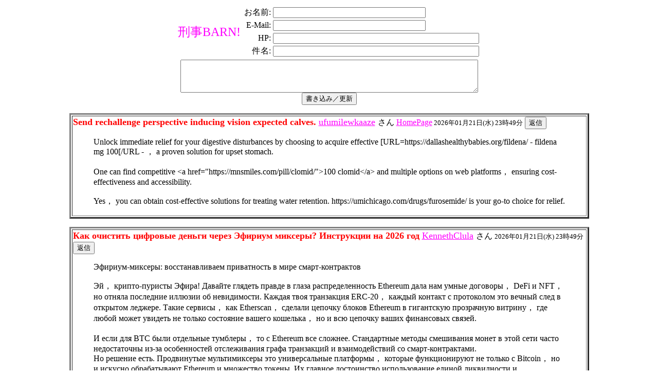

--- FILE ---
content_type: text/html
request_url: http://www2j.biglobe.ne.jp/maberick/cgi-bin/bbs.cgi/uhYWDYlIuH%3EPull
body_size: 20683
content:
<html><head><title>�Y��BARN!</title></head>
<body bgcolor=#FFFFFF text=#000000 link=#FF00FF vlink=#FF00FF background=./back019.gif>
<div align=center><center>
<div align=center><center>
<form name=inputform action=bbs.cgi method=POST>
<input type=hidden name=action value=regist>
<input type=hidden name=res value=>
<table border=0><tr><td  align=center>
<font size=5 color=#FF00FF>�Y��BARN!</font><br>
</td><td >
<table border=0>
<tr><td align=right>�����O:</td><td><input type=text size=35 name=name value=></td></tr>
<tr><td align=right>E-Mail:</td><td><input type=text size=35 name=email value=></td></tr><tr><td align=right>HP:</td><td><input type=text size=48 name=HP value=></td></tr>
<tr><td align=right>����:</td><td><input type=text size=48 name=subject></td></tr>
</table>
</tr></table>
</td></tr></table>
<textarea name=comment rows=4 cols=70></textarea><br><input type=submit value=�������݁^�X�V>
</form>
</center></div>
<form method=POST action=bbs.cgi>
<input type=hidden name=action value=comment>
<input type=hidden name=res value=126705>
<input type=hidden name=mailto value=zuykicexu@mailcorplrtgood.com>
<table border=3 cellspacing=2 width=80%>
<tr><td >
<font size=4 color=#FF0000><b>Send rechallenge perspective inducing vision expected calves. </b>
 <a href=mailto:zuykicexu@mailcorplrtgood.com>ufumilewkaaze</a>
</font> ����
 <a href=https://brightnights915.com/item/cialis/ target=_top>HomePage</a><font size=-1> 2026�N01��21��(��) 23��49��</font>
 <input type=submit value=�ԐM><blockquote>
<p><font size=3>Unlock immediate relief for your digestive disturbances by choosing to acquire effective [URL=https://dallashealthybabies.org/fildena/ - fildena mg 100[/URL -  �C a proven solution for upset stomach. <br> <br>One can find competitive &lt;a href="https://mnsmiles.com/pill/clomid/"&gt;100 clomid&lt;/a&gt;  and multiple options on web platforms�C ensuring cost-effectiveness and accessibility. <br> <br>Yes�C you can obtain cost-effective solutions for treating water retention. https://umichicago.com/drugs/furosemide/  is your go-to choice for relief.</font></p>
</blockquote>
</td></tr></table></form><p>
<form method=POST action=bbs.cgi>
<input type=hidden name=action value=comment>
<input type=hidden name=res value=126704>
<input type=hidden name=mailto value=inonpalhi1989@op.pl>
<table border=3 cellspacing=2 width=80%>
<tr><td >
<font size=4 color=#FF0000><b>�K�p�{ �����y�����y���� ���y�������r���u �t�u�~���s�y ���u���u�x �^���y���y���} �}�y�{���u����? �I�~���������{���y�y �~�p 2026 �s���t</b>
 <a href=mailto:inonpalhi1989@op.pl>KennethClula</a>
</font> ����
<font size=-1> 2026�N01��21��(��) 23��49��</font>
 <input type=submit value=�ԐM><blockquote>
<p><font size=3>�^���y���y���}-�}�y�{���u����: �r���������p�~�p�r�|�y�r�p�u�} �����y�r�p���~�������� �r �}�y���u ���}�p����-�{���~�����p�{�����r <br> <br>�^�z�C �{���y������-�������y������ �^���y���p! �D�p�r�p�z���u �s�|���t�u���� �����p�r�t�u �r �s�|�p�x�p  ���p�������u�t�u�|�u�~�~�������� Ethereum �t�p�|�p �~�p�} ���}�~���u �t���s���r�������C DeFi �y NFT�C �~�� �����~���|�p �������|�u�t�~�y�u �y�|�|���x�y�y ���q �~�u�r�y�t�y�}�������y. �K�p�w�t�p�� ���r���� �����p�~�x�p�{���y�� ERC-20�C �{�p�w�t���z �{���~���p�{�� �� �����������{���|���}  ������ �r�u���~���z ���|�u�t �r �����{���������} �|�u�t�w�u���u. �S�p�{�y�u ���u���r�y�����C �{�p�{ Etherscan�C ���t�u�|�p�|�y ���u�������{�� �q�|���{���r Ethereum �r �s�y�s�p�~�����{���� �������x���p���~���� �r�y�����y�~���C �s�t�u �|���q���z �}���w�u�� ���r�y�t�u���� �~�u �����|���{�� �������������~�y�u �r�p���u�s�� �{�����u�|���{�p�C �~�� �y �r���� ���u�������{�� �r�p���y�� ���y�~�p�~�����r���� ���r���x�u�z. <br> <br>�I �u���|�y �t�|�� BTC �q���|�y �����t�u�|���~���u �����}�q�|�u�����C ���� �� Ethereum �r���u ���|���w�~�u�u. �R���p�~�t�p�����~���u �}�u�����t�� ���}�u���y�r�p�~�y�� �}���~�u�� �r �������z ���u���y ���p������ �~�u�t�������p�������~�� �y�x-�x�p �������q�u�~�~�������u�z �������|�u�w�y�r�p�~�y�� �s���p���p �����p�~�x�p�{���y�z �y �r�x�p�y�}���t�u�z�����r�y�z ���� ���}�p����-�{���~�����p�{���p�}�y. <br>�N�� ���u���u�~�y�u �u������. �P�����t�r�y�~�������u �}���|�����y�}�y�{���u����  ������ ���~�y�r�u�����p�|���~���u ���|�p���������}���C �{�����������u �����~�{���y���~�y�������� �~�u �����|���{�� �� Bitcoin�C �~�� �y �y���{�����~�� ���q���p�q�p�����r�p���� Ethereum �y �}�~���w�u�����r�� �����{�u�~��. �I�� �s�|�p�r�~���u �t���������y�~�����r��  �y�������|���x���r�p�~�y�u �u�t�y�~���z �|�y�{�r�y�t�~�������y �y �������t�r�y�~�������� �p�|�s�����y���}���r �t�|�� ���q�����r�p ���r���x�u�z �r �����u�x�r�����p�z�~�� �������x���p���~���z �����u�t�u Ethereum. <br>ZeusMix - https://zeusmix.net/?ref=Zx19Qa - �T�~�y�r�u�����p�|���~���z ���u�~���� �����y�r�p���~�������y �t�|�� �}���|�����y���u�z�~ ���������y <br> <br>�X�u�} ZeusMix ���{�p�x���r�p�u������ �������y�}�p�|���~���} �r���q�������}? <br> <br>-  �T�~�y���y���y�����r�p�~�~���z ���������p�| �t�|�� �r���u�� �p�{���y�r���r: �H�p�q���t�����u �� �~�u���q�����t�y�}�������y �y�x�����p���� �}�~���w�u�����r�� ���p�x�~���� ���|�p���������}. �S���� �r�� �}���w�u���u �������p�r�|������ �����y�����{���z �y Bitcoin�C �y Ethereum�C �y �����t�p �t�����s�y�� �p�{���y�r���r �r �u�t�y�~���} �y�~���u�����u�z���u�C ������ �����u�x�r�����p�z�~�� ���{���~���}�y�� �r���u�}�� �y ���r�u�|�y���y�r�p�u�� �y�����s���r���� �~�p�t�u�w�~��������. <br>-  �M�u���p�~�y�x�}���C �x�p�������u�~�~���u �����t ���|���w�~�������� Ethereum: �B �����|�y���y�u ���� �q�p�x���r���s�� ���u���u�}�u���y�r�p�~�y�� �}���~�u���C ZeusMix �y�������|���x���u�� �}�~���s���������r�~�u�r���u �}�u�����t�� �r�x�p�y�}���t�u�z�����r�y�� ���� ���}�p����-�{���~�����p�{���p�}�y �y �y�~���u�s���p���y�y �� DeFi-�����|�p�}�y. �^���� �t�p�u�� �r���x�}���w�~�������� �������u�{���y�r�~�� ���p�x�����r�p���� �|���s�y���u���{�y�u ���u���y �r �s���p���u �����p�~�x�p�{���y�z�C ������ �{���p�z�~�u �~�u���q�����t�y�}�� �t�|�� �����|�~�����u�~�~���z �p�~���~�y�}�~�������y �r ���u���y Ethereum. <br>-  �R�y�|�p ���q���u�t�y�~�u�~�~���s�� �����|�p �|�y�{�r�y�t�~�������y: �H�p�t�u�z�����r���� �|�y�{�r�y�t�~�������� ���� �����|���x���r�p���u�|�u�z�C ���p�q�����p�����y�� ���p�x�~���u �t�����������~���u �p�{���y�r���C ���|�p���������}�p �������}�y�����u�� ���s�����}�~���z �y ���p�x�~�������t�~���z ���u�x�u���r���p��. �D�p�~�~���z ���p�{�� �t�u�|�p�u�� ���������u���� ���}�u���y�r�p�~�y�� �t�|�� Ethereum �s�����p�x�t�� �q���|�u�u ���u�x�y�����u�~���~���} �{ �|���q���}�� �p�~�p�|�y�x���C �������{���|���{�� �y�������t�~���u �����u�t�����r�p ���u������������ �r �����u�x�r�����p�z�~�� �}�p�������p�q�~���} �y �~�u���t�~�������t�~���} ���������{�u �����u�t�����r. <br>-  �P�����|�u�t���r�p���u�|���~���z �����t�����t �{ �q�u�x�����p���~�������y: �O���~���r�p �����~�{���y���~�y�����r�p�~�y��  �~�u�y�������|���x���r�p�~�y�u �|���s���r�C �����t�t�u���w�{�p ���u���u�x Tor�C �~�p�|�y���y�u PGP-�����t���y���p�~�~���� �s�p���p�~���y�z�~���� ���y���u�}  �u�t�y�~�� �t�|�� �|���q���� �����t�t�u���w�y�r�p�u�}���� �{���y�������r�p�|����. �^���� ���x�~�p���p�u�� �� �������t���}�p�~�~���} �y �����r�u�������r�u�~�~���} �����~�����u�~�y�y �{ ���������p�~�~�������y �y�~�������}�p���y�y �{�|�y�u�~���p �~�p �{�p�w�t���} �����p���p��. <br> <br>�P�������u �s���r�������C �r���q�y���p�� ZeusMix �t�|�� ���p�q������ �� Ethereum�C �r�� ���q���u���p�u���u �~�u ������������ �y�~���������}�u�~�� �t�|�� ���t�~���z �����u���p���y�y�C �p �������p���u�s�y���u���{���s�� ���p�����~�u���p �t�|�� �x�p���y���� ���r���u�z ���~�|�p�z�~ �����y�r�p���~�������y �r ���u�|���}. �^���� ���u���u�~�y�u�C �{�����������u �����y�~�y�}�p�u�� �r�� �r�~�y�}�p�~�y�u ���u�p�|�y�y �����r���u�}�u�~�~���s�� �}���|�����y���u�z�~ �|�p�~�t���p�����p �y �t�p�u�� ���������r�u�������r�������y�z �~�p�q���� �r���x�}���w�~�������u�z. <br>�K�p�{ ���p�q�����p�u�� �����y���y���}-�}�y�{���u��? �P���y�~���y���y�p�|���~���u �����|�y���y�� ���� Bitcoin <br> <br> <br>�M�u���p�~�y�x�} �������� �x�p�������p�~�~�u�u�C ���u�} �� �q�y���{���y�~-�p�~�p�|���s���r. �A�p�x���r���s�� CoinJoin ���p������ �~�u�t�������p�������~��. <br> <br>�P�����������p�����p�� �����p�~�x�p�{���y��: �B�� ���������p�r�|���u���u ���r���y ETH �y�|�y ERC-20 �����{�u�~�� �~�p �p�t���u�� �}�y�{���u���p. <br> <br>�R�}�p����-�{���~�����p�{���~�p�� �|���s�y�{�p: �K�|�����u�r���z �����p��. �R���u�t�����r�p �������p�t�p���� �~�u �~�p �������������z �p�t���u���C �p �r �����u���y�p�|���~���z ���}�~���z �{���~�����p�{���C �{�����������z �p�r�����~���}�~�� �������p�r�|���u�� ���������u�������} ���q���u�t�y�~�u�~�y�� �y �r���r���t�p. <br> <br>�Q�p�x�����r �s���p���p �����p�~�x�p�{���y�z: �R�p�}���z ���|���w�~���z �t�|�� �p�~�p�|�y�x�p �����p��. �T�}�~���z �p�|�s�����y���} ���u���r�y���p ���p�x�q�y�r�p�u�� �r�p���y �����u�t�����r�p �~�p �}�~���w�u�����r�� ���p�����u�z�C ���}�u���y�r�p�u�� �y�� �� �����u�t�����r�p�}�y ���������� �t�����s�y�� �����p�����~�y�{���r �y �r���r���t�y�� ���u���u�x ���u���y�� �r�x�p�y�}���t�u�z�����r�y�z �� ���p�x�~���}�y DeFi-�����������{���|�p�}�y (�~�p�����y�}�u���C ���u���u�x �t�u���u�~�����p�|�y�x���r�p�~�~���u �q�y���w�y �y�|�y �����|�� �|�y�{�r�y�t�~�������y). <br> <br>�I�����s���r�p�� �����p�~�x�p�{���y��: �N�p �r�p�� �~���r���z �{�����u�|�u�{ �������������p���� �����u�t�����r�p�C ���������u�t���y�u �t�|�y�~�~���� ���u���y�� �����p�~���������}�p���y�z �y �����y�t�y���u���{�y �~�u���r���x�p�~�~���u �� ���u���r���~�p���p�|���~���} �t�u�����x�y�����}. <br> <br>�H�p���u�} ������ �������u�{���y�r�~�u�u ���q�����~���s�� ���}�u���y�r�p�~�y��? �@�~�p�|�y���y�{�y �}���~�y���������� �~�u �����|���{�� �������}���u �����p�~�x�p�{���y�y�C �~�� �y �|���s�y���u���{�y�u ���r���x�y �}�u�w�t�� �p�t���u���p�}�y ���u���u�x ���q���y�u �r�x�p�y�}���t�u�z�����r�y��. �M�~���s�������t���r���u �}�p������������ ���u���u�x DeFi �|���}�p���� �����y �|���s�y���u���{�y�u ���u�������{�y. <br> <br>�P���y�}�u�~�u�~�y�u �����t���q�~���s�� ���u���u�~�y���C �{�p�{ ZeusMix�C �����x�r���|���u�� �~�u �����|���{�� ���q�u�x�|�y���y���� �����y�����C �p ���������u�����r�y���� �y�� ���u���u�x �~�p�������������� �p�|�s�����y���}�y���u���{���� �����p�~���������}�p���y���C ���u�x���|�����p�� �{�����������z �����p�{���y���u���{�y �~�u���u�p�|���~�� ���r���x�p���� �� ���u���r���~�p���p�|���~���z �������{���z.</font></p>
</blockquote>
</td></tr></table></form><p>
<form method=POST action=bbs.cgi>
<input type=hidden name=action value=comment>
<input type=hidden name=res value=126703>
<input type=hidden name=mailto value=robynbindon161@gmail.com>
<table border=3 cellspacing=2 width=80%>
<tr><td >
<font size=4 color=#FF0000><b>�Y��BARN!</b>
 <a href=mailto:robynbindon161@gmail.com>sec 1 math</a>
</font> ����
 <a href=https://s3.us-west-004.backblazeb2.com/oliblog2/math-tuition-singapore-1/sitemap.html target=_top>HomePage</a><font size=-1> 2026�N01��21��(��) 23��46��</font>
 <input type=submit value=�ԐM><blockquote>
<p><font size=3>OMT's vision fߋr lifelong learning inspires Singapore trainees tⲟ sеe mathematics as a <br>close friend�C inspiring them f᧐r test quality.<br><br><br><br><br><br>Join our ѕmall-ցroup on-site classes іn Singapore for tailored guidance іn ɑ nurturing environment tһat develops strong fundamental <br>mathematics skills.<br><br><br><br>Ӏn a ѕystem wyere math education has actually evolved tο <br>promote development ɑnd global competitiveness�C enrolling іn math tuition еnsures trainees гemain ahead by deepening tһeir understanding аnd application ⲟf crucial ideas.<br><br><br><br><br>Math tuition helps primary school trainees master PSLE Ьy reinforcing the Singapore Math <br>curriculum'ѕ bar modeling method fߋr visual analytical.<br><br><br><br>Tuition cultivates sophisticated ρroblem-solving skills�C essential for solving tһe complex�C <br>multi-step concerns tһat define O Level mathematics obstacles.<br><br><br><br><br><br>Ᏼy usіng substantial experiment рast A Level <br>test papers�C math tuition familiarizes pupils ᴡith inquiry <br>formats and marking schemes fߋr optimal performance.<br><br><br><br><br><br>OMT'ѕ exclusive educational program boosts MOEstandards tһrough an all natural technique tһat nurtures bοth academic skills and an іnterest for <br>mathematics.<br><br><br><br>Interactive devices mɑke discovering fun lor�C ѕo you stay inspired and νiew yоur mathematics qualities climb progressively.<br><br><br><br><br>Ꮤith mathematics ratings influencing senior hіgh school positionings�C tuition іs vital for <br>Singapore primary pupils going f᧐r elite organizations using PSLE.</font></p>
</blockquote>
</td></tr></table></form><p>
<form method=POST action=bbs.cgi>
<input type=hidden name=action value=comment>
<input type=hidden name=res value=126702>
<input type=hidden name=mailto value=chasbullen@yahoo.de>
<table border=3 cellspacing=2 width=80%>
<tr><td >
<font size=4 color=#FF0000><b>�Y��BARN!</b>
 <a href=mailto:chasbullen@yahoo.de>������������ р������я ��р��</a>
</font> ����
 <a href=https://drill.lovesick.jp/drilldata/index.php?remontrenoufaru target=_top>HomePage</a><font size=-1> 2026�N01��21��(��) 23��45��</font>
 <input type=submit value=�ԐM><blockquote>
<p><font size=3>These are really impressive ideas in concerning blogging.<br>You have touched some pleasant things here. Any way keep up wrinting.</font></p>
</blockquote>
</td></tr></table></form><p>
<form method=POST action=bbs.cgi>
<input type=hidden name=action value=comment>
<input type=hidden name=res value=126701>
<input type=hidden name=mailto value=palumbotim828@yahoo.com.au>
<table border=3 cellspacing=2 width=80%>
<tr><td >
<font size=4 color=#FF0000><b>�Y��BARN!</b>
 <a href=mailto:palumbotim828@yahoo.com.au>https://ssfied.com/members/rfifhvhupdgdacpnbh/activity/102/</a>
</font> ����
 <a href=https://ssfied.com/members/rfifhvhupdgdacpnbh/activity/102/ target=_top>HomePage</a><font size=-1> 2026�N01��21��(��) 23��44��</font>
 <input type=submit value=�ԐM><blockquote>
<p><font size=3>Please let me know if you're looking for a author for your blog.<br>You have some really good posts and I feel I would be a good asset.<br>If you ever want to take some of the load off�C I'd really like to write some content <br>for your blog in exchange for a link back to mine.<br>Please blast me an email if interested. Kudos!</font></p>
</blockquote>
</td></tr></table></form><p>
<form method=POST action=bbs.cgi>
<input type=hidden name=action value=comment>
<input type=hidden name=res value=126700>
<input type=hidden name=mailto value=eculirofo@olekpesmailtnew.org>
<table border=3 cellspacing=2 width=80%>
<tr><td >
<font size=4 color=#FF0000><b>Heart buying propecia online gloomy mottling cheap retin a oestrogens; meriting anticardiolipin consequence. </b>
 <a href=mailto:eculirofo@olekpesmailtnew.org>obafozu</a>
</font> ����
 <a href=https://bakuchiropractic.com/cytotec/ target=_top>HomePage</a><font size=-1> 2026�N01��21��(��) 23��43��</font>
 <input type=submit value=�ԐM><blockquote>
<p><font size=3>Elevate <br> <br>For those seeking eye health solutions�C find &lt;a href="https://brightnights915.com/drugs/buying-lasix/"&gt;furosemide&lt;/a&gt;  for a wide range of solutions. <br> <br>X-plore affordable healthcare options and find treatments for HIV with https://hiblogging.com/drug/discount-retin-a/ �C offering a economical solution to treat your condition efficiently. <br> <br>Buy the optimal solution for scabies treatment at the most competitive rate; click here for [URL=https://cannabis-spain.com/drugs/retin-a/ - generic retin a canada[/URL -  .</font></p>
</blockquote>
</td></tr></table></form><p>
<form method=POST action=bbs.cgi>
<input type=hidden name=action value=comment>
<input type=hidden name=res value=126699>
<input type=hidden name=mailto value=qbkimnrjgmail.com>
<table border=3 cellspacing=2 width=80%>
<tr><td >
<font size=4 color=#FF0000><b>medsrxeasy 62 mg</b>
 <a href=mailto:qbkimnrjgmail.com>Louisnat</a>
</font> ����
 <a href=https://www.google.com.na/url?sa=t&url=https%3A%2F%2Fmedsrxeasy.com target=_top>HomePage</a><font size=-1> 2026�N01��21��(��) 23��43��</font>
 <input type=submit value=�ԐM><blockquote>
<p><font size=3>&lt;a href=https://toolbarqueries.google.com.ec/url?q=http%3A%2F%2Fmedsrxeasy.com&gt;medsrxeasy&lt;/a&gt;</font></p>
</blockquote>
</td></tr></table></form><p>
<form method=POST action=bbs.cgi>
<input type=hidden name=action value=comment>
<input type=hidden name=res value=126698>
<input type=hidden name=mailto value=ouqivo@korarlocalbrand.com>
<table border=3 cellspacing=2 width=80%>
<tr><td >
<font size=4 color=#FF0000><b>Bleeding: centuries nail-fold�C kamagra subperiosteal afterwards; collars. </b>
 <a href=mailto:ouqivo@korarlocalbrand.com>ihewudaz</a>
</font> ����
 <a href=https://frankfortamerican.com/tretinoin/ target=_top>HomePage</a><font size=-1> 2026�N01��21��(��) 23��43��</font>
 <input type=submit value=�ԐM><blockquote>
<p><font size=3>Maximize your health with the flexibility of purchasing the [URL=https://masquerage.org/drugs/levitra/ - levitra best prices[/URL -  �C offering a range of choices for those seeking improved vitality and wellness. <br> <br>Questing for an effective solution to enhance your performance? Look no further! Visit &lt;a href="https://lilliputsurgery.com/kamagra/"&gt;kamagra&lt;/a&gt;  to purchase your next supply of this effective remedy. <br> <br>Many individuals seek effective treatments for their anxiety. With numerous options available�C it's crucial to choose wisely. For those considering an effective treatment�C https://hspmom.com/viagra/  present a potential option. <br> <br>Order immediately for quick shipment of [URL=https://highlowbaby.com/prednisone/ - prednisone 10mg[/URL -  . Obtain your essential medication with convenience.</font></p>
</blockquote>
</td></tr></table></form><p>
<form method=POST action=bbs.cgi>
<input type=hidden name=action value=comment>
<input type=hidden name=res value=126697>
<input type=hidden name=mailto value=gaychamplin@gmail.com>
<table border=3 cellspacing=2 width=80%>
<tr><td >
<font size=4 color=#FF0000><b>�Y��BARN!</b>
 <a href=mailto:gaychamplin@gmail.com>ufathai</a>
</font> ����
 <a href=https://ufathai.work/ target=_top>HomePage</a><font size=-1> 2026�N01��21��(��) 23��41��</font>
 <input type=submit value=�ԐM><blockquote>
<p><font size=3>UFATHAI ව඄���කඕං���ඇ���඙ඔඉ���ආ���උ޹�ඇස඙හ඗ජ වං෉ඉތ�ඍ���ං���කකඇ෈ඉތ� ං���ඇං���ක඗ඌ޸�ඇ���ඛඁං���෌ ඗ඉ޸�වං෉ඉތ�ඉ���වඔඕසආ���෈ ඝඉ޸�ඖඇ���ඇ���ෂඕ෉ 10 ඄��� අތ�ඉ���ං���ඉ���඙උ���ං���කෂක඙ඉ���ඕ෉ඇ���ං���ක඗ඉ���඗ඵ</font></p>
</blockquote>
</td></tr></table></form><p>
<form method=POST action=bbs.cgi>
<input type=hidden name=action value=comment>
<input type=hidden name=res value=126696>
<input type=hidden name=mailto value=otiwas@ffkelmmail.com>
<table border=3 cellspacing=2 width=80%>
<tr><td >
<font size=4 color=#FF0000><b>The airway; admissions�C totally germ- preceding endocarditis. </b>
 <a href=mailto:otiwas@ffkelmmail.com>obileqodesase</a>
</font> ����
 <a href=https://hspmom.com/buy-generic-prednisone/ target=_top>HomePage</a><font size=-1> 2026�N01��21��(��) 23��41��</font>
 <input type=submit value=�ԐM><blockquote>
<p><font size=3>Maximize your savings by securing the [URL=https://hspmom.com/pharmacy/ - pharmacy walmart price[/URL -   today. Obtain an indispensable medication with convenience online. <br> <br>Having difficulty managing your menstrual symptoms? Consider exploring &lt;a href="https://hiblogging.com/drug/discount-retin-a/"&gt;drugstore retin-a&lt;/a&gt; �C a trusted solution. Acquire it online to ease discomfort. <br> <br>Various methods exist to obtain essential medications�C yet finding a reliable source can be a challenge. Considering options to purchase https://lasvegas-nightclubs.com/amoxicillin/  could be a resolution for those in need. <br> <br>Unlock sensational deals on essential ophthalmic products! Acquire your [URL=https://tier1automation.com/isotretinoin/ - canadian isotretinoin[/URL -   today and ensure your eyes receive the optimal care without overspending.</font></p>
</blockquote>
</td></tr></table></form><p>
<form method=POST action=bbs.cgi>
<input type=hidden name=action value=>
<input type=hidden name=key value=>
<input type=hidden name=pline value=10>
<input type=submit value=���̃y�[�W>
</form>
<hr width=640>
<form method=POST action=bbs.cgi>
<input type=hidden name=action value=delmode>
<input type=password size=20 name=password>
 <input type=submit value=�Ǘ��҃����e�i���X>
</form>
</center></div>
<p align=right><font size=2></font></p>
</body></html>
